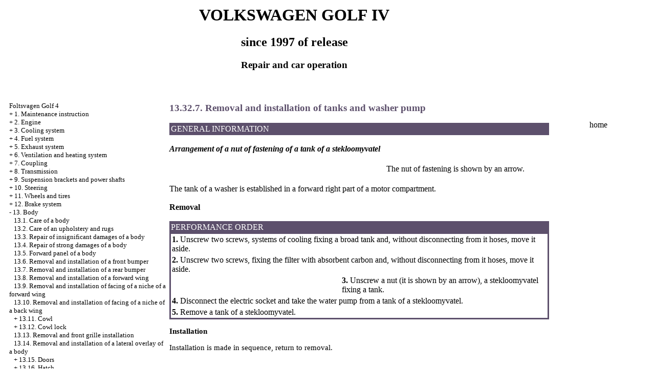

--- FILE ---
content_type: text/html; charset=UTF-8
request_url: http://kokocuk.ru/html/13_32_7.htm
body_size: 8957
content:

<HTML>
<HEAD>
<title>Repair and VW Golf-4 car operation - 13.32.7. Removal and installation of tanks and the washer pump//Foltsvagen Golf (Golf) 4 with 1997г. / kokocuk.ru</title>
<META HTTP-EQUIV="Content-Type" CONTENT="text/html; charset=utf-8">
<meta name="document-state" content="dynamic"/>
<meta name="revisit-after" content="5 days">
<meta name="robots" content="index, follow">

<link rel="STYLESHEET" href="../styles.css">


</HEAD>
<BODY text="#000000" bgcolor="#FFFFFF" link="#003366" vlink="#747F91" alink="#336699">

<sape_index>
<table align="center" border="0" width="99%">
<tr>
<td align="center" width="240">
<a href="../index.htm"><imgzx  src="../vw-logo.jpg" height="150" border="0"></a></td>
<td align="center">
<h1>VOLKSWAGEN GOLF IV</h1>
<h2>since 1997 of release</h2>
<h3>Repair and car operation</h3>
</td>
<td align="center" width="370">
<imgzx  src="../vw-golf4.jpg" height="150" border="0"></td>
</tr>
</table>
<table align="center" border="0" width="99%">
<tr>
<td width="250" align="left" valign="top">
<br><br>
<font size="-1">
<a href="../index.htm">Foltsvagen Golf 4</a><br> + <a href="1_0.htm">1. Maintenance instruction</a> <br>  + <a href="2_0.htm">2. Engine</a> <br>  + <a href="3_0.htm">3. Cooling system</a> <br>  + <a href="4_0.htm">4. Fuel system</a> <br>  + <a href="5_0.htm">5. Exhaust system</a> <br>  + <a href="6_0.htm">6. Ventilation and heating system</a> <br>  + <a href="7_0.htm">7. Coupling</a> <br>  + <a href="8_0.htm">8. Transmission</a> <br>  + <a href="9_0.htm">9. Suspension brackets and power shafts</a> <br>  + <a href="10_0.htm">10. Steering</a> <br>  + <a href="11_0.htm">11. Wheels and tires</a> <br>  + <a href="12_0.htm">12. Brake system</a> <br>  - <a href="13_0.htm">13. Body</a> <br>  &nbsp;&nbsp;&nbsp;<a href="13_1.htm">13.1. Care of a body</a> <br>  &nbsp;&nbsp;&nbsp;<a href="13_2.htm">13.2. Care of an upholstery and rugs</a> <br>  &nbsp;&nbsp;&nbsp;<a href="13_3.htm">13.3. Repair of insignificant damages of a body</a> <br>  &nbsp;&nbsp;&nbsp;<a href="13_4.htm">13.4. Repair of strong damages of a body</a> <br>  &nbsp;&nbsp;&nbsp;<a href="13_5.htm">13.5. Forward panel of a body</a> <br>  &nbsp;&nbsp;&nbsp;<a href="13_6.htm">13.6. Removal and installation of a front bumper</a> <br>  &nbsp;&nbsp;&nbsp;<a href="13_7.htm">13.7. Removal and installation of a rear bumper</a> <br>  &nbsp;&nbsp;&nbsp;<a href="13_8.htm">13.8. Removal and installation of a forward wing</a> <br>  &nbsp;&nbsp;&nbsp;<a href="13_9.htm">13.9. Removal and installation of facing of a niche of a forward wing</a> <br>  &nbsp;&nbsp;&nbsp;<a href="13_10.htm">13.10. Removal and installation of facing of a niche of a back wing</a> <br>  &nbsp;&nbsp;&nbsp;+ <a href="13_11.htm">13.11. Cowl</a> <br>  &nbsp;&nbsp;&nbsp;+ <a href="13_12.htm">13.12. Cowl lock</a> <br>  &nbsp;&nbsp;&nbsp;<a href="13_13.htm">13.13. Removal and front grille installation</a> <br>  &nbsp;&nbsp;&nbsp;<a href="13_14.htm">13.14. Removal and installation of a lateral overlay of a body</a> <br>  &nbsp;&nbsp;&nbsp;+ <a href="13_15.htm">13.15. Doors</a> <br>  &nbsp;&nbsp;&nbsp;+ <a href="13_16.htm">13.16. Hatch</a> <br>  &nbsp;&nbsp;&nbsp;<a href="13_17.htm">13.17. Gutter cleaning</a> <br>  &nbsp;&nbsp;&nbsp;+ <a href="13_18.htm">13.18. Mirrors</a> <br>  &nbsp;&nbsp;&nbsp;+ <a href="13_19.htm">13.19. Central console</a> <br>  &nbsp;&nbsp;&nbsp;<a href="13_20.htm">13.20. Removal and installation of the top furnish in space for feet of the driver</a> <br>  &nbsp;&nbsp;&nbsp;<a href="13_21.htm">13.21. Removal and installation of a ware box</a> <br>  &nbsp;&nbsp;&nbsp;<a href="13_22.htm">13.22. Removal and installation of a lateral covering of space for feet</a> <br>  &nbsp;&nbsp;&nbsp;<a href="13_23.htm">13.23. Removal and installation of overlays of thresholds</a> <br>  &nbsp;&nbsp;&nbsp;<a href="13_24.htm">13.24. Removal and installation of the bottom facing of the central rack</a> <br>  &nbsp;&nbsp;&nbsp;<a href="13_25.htm">13.25. Removal and installation of the right lateral covering of a luggage compartment</a> <br>  &nbsp;&nbsp;&nbsp;<a href="13_26.htm">13.26. Removal and installation of a covering of a floor of a luggage compartment</a> <br>  &nbsp;&nbsp;&nbsp;<a href="13_27.htm">13.27. Removal and installation of back furnish of a luggage compartment</a> <br>  &nbsp;&nbsp;&nbsp;<a href="13_28.htm">13.28. Removal and installation of a forward seat</a> <br>  &nbsp;&nbsp;&nbsp;<a href="13_29.htm">13.29. Lateral safety cushions</a> <br>  &nbsp;&nbsp;&nbsp;<a href="13_30.htm">13.30. Removal of a pillow of a back many-placed seat</a> <br>  &nbsp;&nbsp;&nbsp;<a href="13_31.htm">13.31. Removal and installation of a back of a back seat</a> <br>  &nbsp;&nbsp;&nbsp;- <a href="13_32.htm">13.32. Stekloomyvateli and screen wipers</a> <br>  &nbsp;&nbsp;&nbsp;&nbsp;&nbsp;&nbsp;<a href="13_32.htm">13.32.1. Replacement of rubber tapes of brushes of screen wipers</a> <br>  &nbsp;&nbsp;&nbsp;&nbsp;&nbsp;&nbsp;<a href="13_32_2.htm">13.32.2. Adjustment snuffled a windscreen washer</a> <br>  &nbsp;&nbsp;&nbsp;&nbsp;&nbsp;&nbsp;<a href="13_32_3.htm">13.32.3. Removal and installation snuffled windscreen washers</a> <br>  &nbsp;&nbsp;&nbsp;&nbsp;&nbsp;&nbsp;<a href="13_32_4.htm">13.32.4. Removal and installation snuffled a washer of back glass</a> <br>  &nbsp;&nbsp;&nbsp;&nbsp;&nbsp;&nbsp;<a href="13_32_5.htm">13.32.5. Removal and installation of levers of a screen wiper</a> <br>  &nbsp;&nbsp;&nbsp;&nbsp;&nbsp;&nbsp;<a href="13_32_6.htm">13.32.6. Removal and installation of the engine of a screen wiper of a windscreen</a> <br>  &nbsp;&nbsp;&nbsp;&nbsp;&nbsp;&nbsp;<a href="13_32_7.htm">13.32.7. Removal and installation of tanks and washer pump</a> <br>  &nbsp;&nbsp;&nbsp;&nbsp;&nbsp;&nbsp;<a href="13_32_8.htm">13.32.8. Removal and installation of the engine of a screen wiper of back glass</a> <br>  + <a href="14_0.htm">14. Electric equipment and electroschemes</a> <br> 


</font>
<!--160-600-left//--><br><br>
<span class="comment style1">




<div class="mads-block"></div>
<!--251a58d0-->



 
<script type="text/javascript">
<!--
var _acic={dataProvider:10};(function(){var e=document.createElement("script");e.type="text/javascript";e.async=true;e.src="https://www.acint.net/aci.js";var t=document.getElementsByTagName("script")[0];t.parentNode.insertBefore(e,t)})()
//-->
</script><!--3635461675755--><div id='1frq_3635461675755'></div>











</span>

<br>
<br>






       
</td>
<td width="600" align="left" valign="top">

<!--728-15//-->
<br>
</div>



<font color="#5D506C">
<H3><a name="13.32.7">13.32.7. Removal and installation of tanks and washer pump</a></H3>
</font>
<table width="100%" border="0" bgcolor="#5D506C" cellpadding="3" cellspacing="0"> <tr> <td> <font color="#FFFFFF"> GENERAL INFORMATION</font> </td> </tr></table>
<br>
<b><i>Arrangement of a nut of fastening of a tank of a stekloomyvatel</i></b> <br>
<br>
<table width="100%" border="0" cellspacing="3" cellpadding="0">
 <tr valign="top">
 <td width="57%">
 <div align="left"><A HREF="../vw-golf4/foto-12-114.jpg" Target="_blank"><imgzx  SRC="../vw-golf4_/foto-12-114.jpg" border="0"></a></div>
 </td>
 <td width="43%" valign="middle">The nut of fastening is shown by an arrow.</td>
 </tr>
</table>
<br> The tank of a washer is established in a forward right part of a motor compartment.<b><i><br>
<br>
</i>Removal</b><br>
<br>
<table width="100%" border="0" bgcolor="#5D506C">
 <tr>
 <td> <font color="#FFFFFF"> PERFORMANCE ORDER </font> </td>
 </tr>
 <tr>
 <td>
 <table cellspacing=0 border=0 cellpadding=2 bgcolor="#FFFFFF" width=100%>
 <tr>
 <td valign="top" colspan="2" > <b>1.</b> Unscrew two screws, systems of cooling fixing a broad tank and, without disconnecting from it hoses, move it aside.</td>
 </tr>
 <tr>
 <td valign="top" colspan="2"><b>2.</b> Unscrew two screws, fixing the filter with absorbent carbon and, without disconnecting from it hoses, move it aside.</td>
 </tr>
 <tr>
 <td valign="top" width="45%"><A HREF="../vw-golf4/foto-12-115.jpg" Target="_blank"><imgzx  SRC="../vw-golf4_/foto-12-115.jpg" border="0"></a></td>
 <td valign="middle" width="55%"><b>3.</b> Unscrew a nut (it is shown by an arrow), a stekloomyvatel fixing a tank.</td>
 </tr>
 <tr>
 <td valign="top" colspan="2"><b>4.</b> Disconnect the electric socket and take the water pump from a tank of a stekloomyvatel.</td>
 </tr>
 <tr>
 <td valign="top" colspan="2"><b>5.</b> Remove a tank of a stekloomyvatel.</td>
 </tr>
 </table>
 </td>
 </tr>
</table>
<p><b>Installation</b><br>
</p>
<p>Installation is made in sequence, return to removal. </p>
</td>
<td width="150" align="left" valign="top">
<br><br><br><br>
<div align="center">
<a href="http://kokocuk.ru">home</a> 
<br><br>
<div align="center">
      <!-- 1 -->
<br>

<br>





<br>

       



<p style="margin-top:60px;clear:both">
</td>
</tr>
</table>
</font>

<hr width="75%" size="1">
<br>











 




</sape_index>

</body>
</html>
